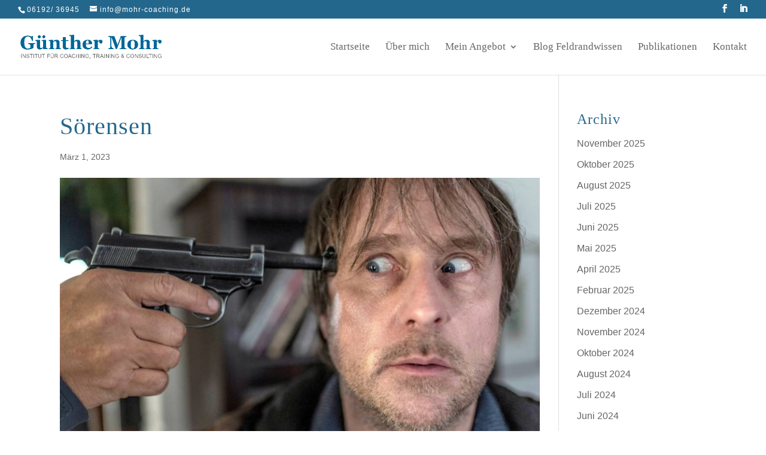

--- FILE ---
content_type: text/css
request_url: https://mohr-coaching.de/wp-content/et-cache/4197/et-divi-dynamic-tb-37-4197-late.css?ver=1765032236
body_size: 512
content:
@font-face{font-family:ETmodules;font-display:block;src:url(//mohr-coaching.de/wp-content/themes/Divi/core/admin/fonts/modules/social/modules.eot);src:url(//mohr-coaching.de/wp-content/themes/Divi/core/admin/fonts/modules/social/modules.eot?#iefix) format("embedded-opentype"),url(//mohr-coaching.de/wp-content/themes/Divi/core/admin/fonts/modules/social/modules.woff) format("woff"),url(//mohr-coaching.de/wp-content/themes/Divi/core/admin/fonts/modules/social/modules.ttf) format("truetype"),url(//mohr-coaching.de/wp-content/themes/Divi/core/admin/fonts/modules/social/modules.svg#ETmodules) format("svg");font-weight:400;font-style:normal}

--- FILE ---
content_type: text/css
request_url: https://mohr-coaching.de/wp-content/et-cache/global/et-divi-customizer-global.min.css?ver=1764922882
body_size: 12786
content:
body,.et_pb_column_1_2 .et_quote_content blockquote cite,.et_pb_column_1_2 .et_link_content a.et_link_main_url,.et_pb_column_1_3 .et_quote_content blockquote cite,.et_pb_column_3_8 .et_quote_content blockquote cite,.et_pb_column_1_4 .et_quote_content blockquote cite,.et_pb_blog_grid .et_quote_content blockquote cite,.et_pb_column_1_3 .et_link_content a.et_link_main_url,.et_pb_column_3_8 .et_link_content a.et_link_main_url,.et_pb_column_1_4 .et_link_content a.et_link_main_url,.et_pb_blog_grid .et_link_content a.et_link_main_url,body .et_pb_bg_layout_light .et_pb_post p,body .et_pb_bg_layout_dark .et_pb_post p{font-size:16px}.et_pb_slide_content,.et_pb_best_value{font-size:18px}h1,h2,h3,h4,h5,h6{color:#24678d}#et_search_icon:hover,.mobile_menu_bar:before,.mobile_menu_bar:after,.et_toggle_slide_menu:after,.et-social-icon a:hover,.et_pb_sum,.et_pb_pricing li a,.et_pb_pricing_table_button,.et_overlay:before,.entry-summary p.price ins,.et_pb_member_social_links a:hover,.et_pb_widget li a:hover,.et_pb_filterable_portfolio .et_pb_portfolio_filters li a.active,.et_pb_filterable_portfolio .et_pb_portofolio_pagination ul li a.active,.et_pb_gallery .et_pb_gallery_pagination ul li a.active,.wp-pagenavi span.current,.wp-pagenavi a:hover,.nav-single a,.tagged_as a,.posted_in a{color:#24678d}.et_pb_contact_submit,.et_password_protected_form .et_submit_button,.et_pb_bg_layout_light .et_pb_newsletter_button,.comment-reply-link,.form-submit .et_pb_button,.et_pb_bg_layout_light .et_pb_promo_button,.et_pb_bg_layout_light .et_pb_more_button,.et_pb_contact p input[type="checkbox"]:checked+label i:before,.et_pb_bg_layout_light.et_pb_module.et_pb_button{color:#24678d}.footer-widget h4{color:#24678d}.et-search-form,.nav li ul,.et_mobile_menu,.footer-widget li:before,.et_pb_pricing li:before,blockquote{border-color:#24678d}.et_pb_counter_amount,.et_pb_featured_table .et_pb_pricing_heading,.et_quote_content,.et_link_content,.et_audio_content,.et_pb_post_slider.et_pb_bg_layout_dark,.et_slide_in_menu_container,.et_pb_contact p input[type="radio"]:checked+label i:before{background-color:#24678d}a{color:#24678d}.et_secondary_nav_enabled #page-container #top-header{background-color:#24678d!important}#et-secondary-nav li ul{background-color:#24678d}#top-header,#top-header a,#et-secondary-nav li li a,#top-header .et-social-icon a:before{letter-spacing:1px}#top-menu li a{font-size:17px}body.et_vertical_nav .container.et_search_form_container .et-search-form input{font-size:17px!important}#top-menu li.current-menu-ancestor>a,#top-menu li.current-menu-item>a,#top-menu li.current_page_item>a{color:#24678d}#main-footer .footer-widget h4,#main-footer .widget_block h1,#main-footer .widget_block h2,#main-footer .widget_block h3,#main-footer .widget_block h4,#main-footer .widget_block h5,#main-footer .widget_block h6{color:#24678d}.footer-widget li:before{border-color:#24678d}#footer-widgets .footer-widget li:before{top:10.6px}body .et_pb_button{font-size:15px;background-color:#24678d;border-width:0px!important;border-radius:5px}body.et_pb_button_helper_class .et_pb_button,body.et_pb_button_helper_class .et_pb_module.et_pb_button{color:#ffffff}body .et_pb_button:after{font-size:24px;color:rgba(204,204,204,0.73)}body .et_pb_bg_layout_light.et_pb_button:hover,body .et_pb_bg_layout_light .et_pb_button:hover,body .et_pb_button:hover{color:#ffffff!important;background-color:#62778c;border-color:rgba(255,255,255,0)!important;border-radius:5px;letter-spacing:1px}h1,h2,h3,h4,h5,h6,.et_quote_content blockquote p,.et_pb_slide_description .et_pb_slide_title{letter-spacing:1px;line-height:1.4em}@media only screen and (min-width:981px){.et_header_style_left #et-top-navigation,.et_header_style_split #et-top-navigation{padding:40px 0 0 0}.et_header_style_left #et-top-navigation nav>ul>li>a,.et_header_style_split #et-top-navigation nav>ul>li>a{padding-bottom:40px}.et_header_style_split .centered-inline-logo-wrap{width:80px;margin:-80px 0}.et_header_style_split .centered-inline-logo-wrap #logo{max-height:80px}.et_pb_svg_logo.et_header_style_split .centered-inline-logo-wrap #logo{height:80px}.et_header_style_centered #top-menu>li>a{padding-bottom:14px}.et_header_style_slide #et-top-navigation,.et_header_style_fullscreen #et-top-navigation{padding:31px 0 31px 0!important}.et_header_style_centered #main-header .logo_container{height:80px}#logo{max-height:45%}.et_pb_svg_logo #logo{height:45%}.et_header_style_centered.et_hide_primary_logo #main-header:not(.et-fixed-header) .logo_container,.et_header_style_centered.et_hide_fixed_logo #main-header.et-fixed-header .logo_container{height:14.4px}.et_fixed_nav #page-container .et-fixed-header#top-header{background-color:#24678d!important}.et_fixed_nav #page-container .et-fixed-header#top-header #et-secondary-nav li ul{background-color:#24678d}.et-fixed-header #top-menu li.current-menu-ancestor>a,.et-fixed-header #top-menu li.current-menu-item>a,.et-fixed-header #top-menu li.current_page_item>a{color:#24678d!important}}@media only screen and (min-width:1350px){.et_pb_row{padding:27px 0}.et_pb_section{padding:54px 0}.single.et_pb_pagebuilder_layout.et_full_width_page .et_post_meta_wrapper{padding-top:81px}.et_pb_fullwidth_section{padding:0}}h1,h1.et_pb_contact_main_title,.et_pb_title_container h1{font-size:40px}h2,.product .related h2,.et_pb_column_1_2 .et_quote_content blockquote p{font-size:34px}h3{font-size:29px}h4,.et_pb_circle_counter h3,.et_pb_number_counter h3,.et_pb_column_1_3 .et_pb_post h2,.et_pb_column_1_4 .et_pb_post h2,.et_pb_blog_grid h2,.et_pb_column_1_3 .et_quote_content blockquote p,.et_pb_column_3_8 .et_quote_content blockquote p,.et_pb_column_1_4 .et_quote_content blockquote p,.et_pb_blog_grid .et_quote_content blockquote p,.et_pb_column_1_3 .et_link_content h2,.et_pb_column_3_8 .et_link_content h2,.et_pb_column_1_4 .et_link_content h2,.et_pb_blog_grid .et_link_content h2,.et_pb_column_1_3 .et_audio_content h2,.et_pb_column_3_8 .et_audio_content h2,.et_pb_column_1_4 .et_audio_content h2,.et_pb_blog_grid .et_audio_content h2,.et_pb_column_3_8 .et_pb_audio_module_content h2,.et_pb_column_1_3 .et_pb_audio_module_content h2,.et_pb_gallery_grid .et_pb_gallery_item h3,.et_pb_portfolio_grid .et_pb_portfolio_item h2,.et_pb_filterable_portfolio_grid .et_pb_portfolio_item h2{font-size:24px}h5{font-size:21px}h6{font-size:18px}.et_pb_slide_description .et_pb_slide_title{font-size:61px}.et_pb_gallery_grid .et_pb_gallery_item h3,.et_pb_portfolio_grid .et_pb_portfolio_item h2,.et_pb_filterable_portfolio_grid .et_pb_portfolio_item h2,.et_pb_column_1_4 .et_pb_audio_module_content h2{font-size:21px}	h1,h2,h3,h4,h5,h6{font-family:'Georgia',Georgia,"Times New Roman",serif}body,input,textarea,select{font-family:'Arial',Helvetica,Arial,Lucida,sans-serif}#main-header,#et-top-navigation{font-family:'Georgia',Georgia,"Times New Roman",serif}#top-header .container{font-family:'Arial',Helvetica,Arial,Lucida,sans-serif}.et_pb_post>.et_main_video_container{margin-bottom:0px!important}body.home .et_main_video_container iframe{max-height:150px}body.category-feldwissen .et_main_video_container iframe{max-height:250px}article.post_format-post-format-video{margin-bottom:20px!important}.search-highlight{background:#FFFF00}div#buchvorschlaege img{width:70%;height:auto}div#buchvorschlaege .entry-featured-image-url{text-align:center;box-shadow:none}div#aktuelles-post img{width:20%;height:auto;float:left;margin:0 5% 0 0}div#aktuelles-post .et_pb_post .entry-title a,div#aktuelles-post .et_pb_post h2 a{font-size:20px}div#aktuelles-post .post-content-inner a{background:#24678d;display:inline-block;padding:4px 20px;border-radius:4px;margin:0;color:#FFF}.cu-blog article{position:relative}.cu-blog .et_pb_salvattore_content[data-columns]::before{content:'5 .column.size-1of4'!important}.cu-blog .column.size-1of4{border-right:1px solid #FFF!important;min-height:470px!important}.cu-blog .entry-title{position:absolute;top:45px}.cu-blog .et_pb_image_container{margin:-19px -19px}.cu-blog .column.size-1of4 img{width:100%;height:auto}.cu-blog .et_pb_post{margin-bottom:0}.cu-blog .post-content-inner a{display:inline-block;font-size:15px;background-color:#24678d;border-width:0px!important;border-radius:5px;padding:.3em .7em;margin:10px 0}.feldwissen{max-width:auto!important}@media only screen and (min-width:981px){.cu-blog .column.size-1of4{width:20%!important;margin-right:0}}#et_search_outer>.container,body.single #main-content>.container,body.page:not(.et-tb-has-template) div.et_pb_row,body.page.et-tb-has-template .et-l--post div.et_pb_row,body.single-project div.et_pb_row,body.single-project div.et_pb_row.et_pb_row_fullwidth{width:90%!important}#logo{max-height:40px}ul#menu-blog{background:#222!important}ul#menu-blog li{display:block;width:100%}ul#menu-blog li a{color:#FFF;padding-bottom:5px}ul#menu-blog li a:before{font-family:"ETmodules"!important;content:"35";padding:0 5px 0 0;color:#24678d}#buchvorschlaege .et_pb_post .entry-featured-image-url,#buchvorschlaege .et_pb_post .entry-title a,#buchvorschlaege .et_pb_post h2 a{pointer-events:none;cursor:default}#publikationen #buecher .et_pb_post .entry-featured-image-url{float:left;width:30%;max-width:250px;margin:0 20px 20px 0}#publikationen #buecher .post-content a{background:#24678d;display:inline-block;padding:4px 20px;border-radius:4px;color:#FFF}#publikationen #buecher .et_pb_post{clear:both;border-bottom:1px solid #CCC;padding:0 0 20px 0;margin:20px 0 0 0}#publikationen #buecher .et_pb_post .entry-title a,#publikationen #buecher .et_pb_post h2 a,#publikationen #buecher .et_pb_post .entry-featured-image-url{pointer-events:none;cursor:default}#publikationen #online .et_pb_post{padding:0!important;margin:0}#publikationen #online .post-content{border-bottom:1px solid #CCC}#publikationen #online .post-content a:before{content:"\e058";font-family:"ETmodules"!important;padding:0 10px 0 0;display:inline-block;color:#24678d}#top-menu,#et-info{font-weight:300!important}a,a img{cursor:pointer!important}a.more-link{background:#24678d;display:inline-block;padding:4px 20px;border-radius:4px;margin:20px 0 20px 0;color:#FFF}#suchergebnis a{background:#24678d;display:block;width:120px;text-align:center;padding:4px 20px;border-radius:4px;margin:20px 0 20px 0;color:#FFF}#sidebar-blog ul li:before{font-family:ETmodules;content:"3d";margin:0 5px 0 0;color:#24678D}.teaser img{width:140px important;padding:0 20px 0 0}.teaser a{background:#24678d;display:inline-block;padding:4px 20px;border-radius:4px;margin:20px 0 20px 0;color:#FFF}#content-publikationen .et_pb_image_wrap img{min-width:130px;max-width:140px;margin-right:20px}#top-header #et-info{width:100%}#top-header .et-social-icons{float:right}.sub-menu{width:280px}#top-menu li li{padding:0 10px}#top-menu li li a{width:220px;font-size:14px}.icon_phone:before{font-family:ETmodules!important;content:"\e090";width:20px;display:inline-block}.icon_mail:before{font-family:ETmodules!important;content:"\e076";width:20px;display:inline-block}.icon_globe:before{font-family:ETmodules!important;content:"\e0e3";width:20px;display:inline-block}.icon_pencil_alt:before{font-family:ETmodules!important;content:"\e05a";width:25px;display:inline-block}.icon_book:before{font-family:ETmodules!important;content:"\e086";width:25px;display:inline-block}.icon_document:before{font-family:ETmodules!important;content:"\e058";width:25px;display:inline-block}.et-social-twitter a.icon::before{content:"\e09d"}.et-social-google-plus a.icon::before{content:"\e0a3"}@media only screen and (max-width:980px){.three-columns .et_pb_column{width:33%!important}.cu-blog .column.size-1of4{border-right:none!important;min-height:auto!important}#buchvorschlaege .et_pb_post .entry-featured-image-url img{height:250px;width:auto}#buchvorschlaege .entry-featured-image-url{box-shadow:none;text-align:center}}@media only screen and (max-width:980px){.mobile_nav.opened .mobile_menu_bar:before{content:'4d'}}@media only screen and (max-width:479px){div#aktuelles-post img{width:50%;height:auto;float:none;margin:0 auto}div#aktuelles-post .entry-featured-image-url{text-align:center}.cu-blog .column.size-1of4{border-right:none!important;min-height:auto!important}h1{font-size:23px!important;hyphens:auto}h2{font-size:20px!important;hyphens:auto}h3{font-size:18px!important}h4{font-size:16px!important}#publikationen .et_pb_post .entry-featured-image-url{float:none;width:100%;max-width:auto;margin:0 0 20px 0}#publikationen #buecher .post-content a{background:#24678d;display:inline-block;padding:4px 20px;border-radius:4px;color:#FFF!important}#content-publikationen #buecher .et_pb_blurb_position_left .et_pb_main_blurb_image{width:100%;display:block}#content-publikationen #buecher .et_pb_blurb_position_left .et_pb_main_blurb_image img{min-width:100%;max-width:100%;margin:0}#content-publikationen h4.et_pb_module_header{font-size:20px;hyphens:auto}#content-publikationen #buecher .et_pb_blurb_position_left .et_pb_blurb_container{padding-left:0}}